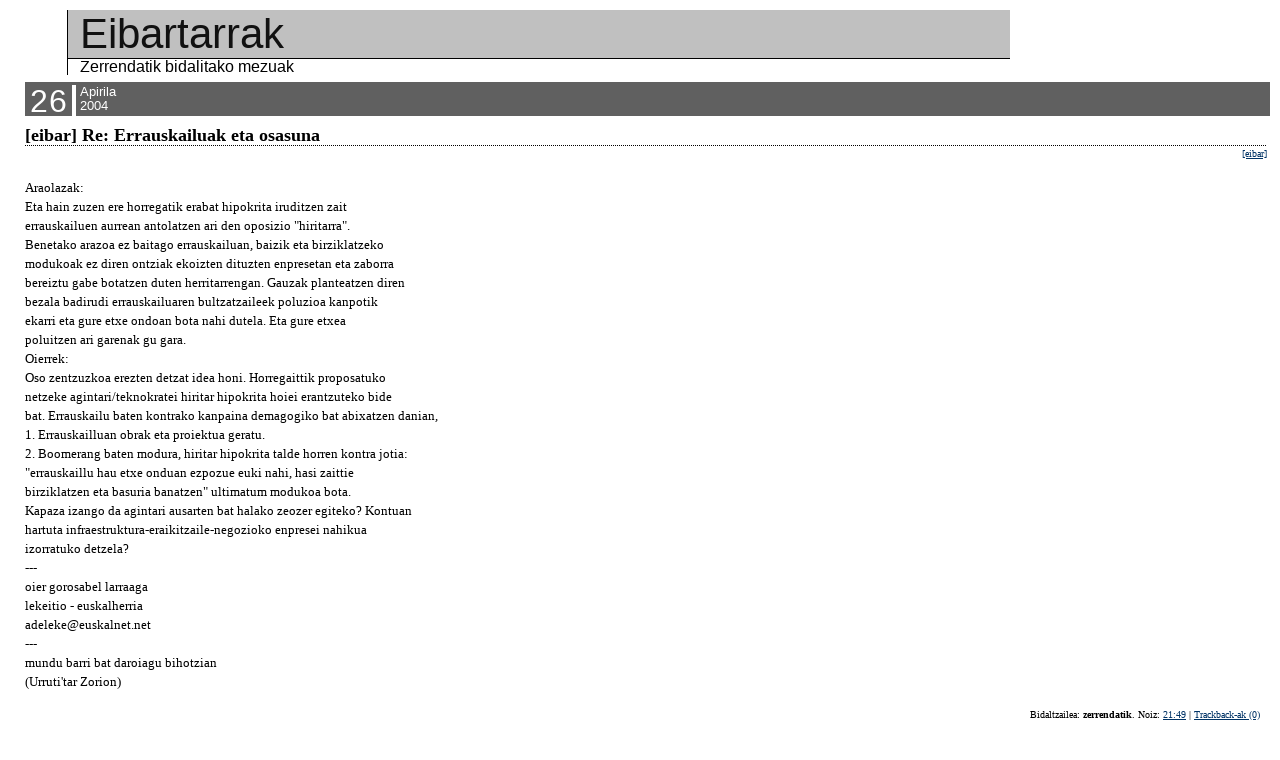

--- FILE ---
content_type: text/html; charset=utf-8
request_url: https://manterola.org/familia/luistxo/coreblog/zerrenda/52
body_size: 1913
content:
<!DOCTYPE html>
<html>
<head>
  <base href="/familia/luistxo/coreblog/zerrenda/52/">
  <meta name="viewport" content="width=device-width, initial-scale=1">
<meta http-equiv="content-type" content="text/html; charset=utf-8">
  <title>Eibartarrak</title>
  <link rel="stylesheet" href="/familia/luistxo/coreblog/zerrenda/style_css" type="text/css">
  <link rel="alternate" type="application/rss+xml" title="RSS" href="/familia/luistxo/coreblog/zerrenda/rdf91_xml">
</head>
<body>  <ins data-ad-channel="b1abb8ba140ddacf357f0dd10203906a" data-biqdiq-init></ins>

  <div id="banner">
    <table cellpadding="0" cellspacing="0" border="0" width="100%">
      <tr height="10" style="font-size:7px;">
        <td> </td>
      </tr>
      <tr height="30">
        <td rowspan="2" style="background:#FFF; border-right :1px solid #000; width: 3.6em;"> <br>
</td>
        <td style="background:#C0C0C0; border-bottom :1px solid #000;" align="left">
          <a href="/familia/luistxo/coreblog/zerrenda/" accesskey="1"><span class="blogname"> Eibartarrak</span></a>
        </td>
        <td rowspan="2" width="270">   <br>
</td>
      </tr>
      <tr height="10">
        <td style="background:#FFF;" align="left">
          <div class="description">
               Zerrendatik bidalitako mezuak
          </div>
        </td>
      </tr>
    </table>
  </div>
  <div id="content">
    <div class="date">
      <span class="day">26</span> Apirila<br>
      2004
    </div>
    <div class="entry">
      <a name="52" id="52"></a>
      <h3 class="title">[eibar] Re: Errauskailuak eta osasuna</h3>
      <div class="category">
        <a href="/familia/luistxo/coreblog/zerrenda/categorylist_html?cat_id=5">[eibar]</a> 
      </div>
      <p><a name="more" id="more"></a> Araolazak:<br>
      Eta hain zuzen ere horregatik erabat hipokrita iruditzen zait<br>
      errauskailuen aurrean antolatzen ari den oposizio "hiritarra".<br>
      Benetako arazoa ez baitago errauskailuan, baizik eta birziklatzeko<br>
      modukoak ez diren ontziak ekoizten dituzten enpresetan eta zaborra<br>
      bereiztu gabe botatzen duten herritarrengan. Gauzak planteatzen diren<br>
      bezala badirudi errauskailuaren bultzatzaileek poluzioa kanpotik<br>
      ekarri eta gure etxe ondoan bota nahi dutela. Eta gure etxea<br>
      poluitzen ari garenak gu gara.<br>
      Oierrek:<br>
      Oso zentzuzkoa erezten detzat idea honi. Horregaittik proposatuko<br>
      netzeke agintari/teknokratei hiritar hipokrita hoiei erantzuteko bide<br>
      bat. Errauskailu baten kontrako kanpaina demagogiko bat abixatzen danian,<br>
      1. Errauskailluan obrak eta proiektua geratu.<br>
      2. Boomerang baten modura, hiritar hipokrita talde horren kontra jotia:<br>
      "errauskaillu hau etxe onduan ezpozue euki nahi, hasi zaittie<br>
      birziklatzen eta basuria banatzen" ultimatum modukoa bota.<br>
      Kapaza izango da agintari ausarten bat halako zeozer egiteko? Kontuan<br>
      hartuta infraestruktura-eraikitzaile-negozioko enpresei nahikua<br>
      izorratuko detzela?<br>
      ---<br>
      oier gorosabel larraaga<br>
      lekeitio - euskalherria<br>
      <a href="/cdn-cgi/l/email-protection" class="__cf_email__" data-cfemail="1b7a7f7e777e707e5b7e6e68707a77757e6f35757e6f">[email&#160;protected]</a><br>
      ---<br>
      mundu barri bat daroiagu bihotzian<br>
      (Urruti'tar Zorion)</p>
      <div class="posted">
        Bidaltzailea: <b>zerrendatik</b>. Noiz: <a href="/familia/luistxo/coreblog/zerrenda/52">21:49</a> | <a href="/familia/luistxo/coreblog/zerrenda/52#trackbacks">Trackback-ak (0)</a>
      </div>
    </div>
    <div class="entry">
      <div class="comments-head">
        <a name="trackbacks" id="trackbacks"></a>Trackback-ak
      </div>
      <div align="right">
        Hona bidali trackback erreferentziak::<a href="/familia/luistxo/coreblog/zerrenda/52/tbping">https://manterola.org/familia/luistxo/coreblog/zerrenda/52/tbping</a>
      </div>
      <div class="trackback-body">
        Trackback-ik ez dago.
      </div>
    </div>
  </div>
<br>
  <div class="footer">
    Coreblog-ekin egina
  </div>
<script data-cfasync="false" src="/cdn-cgi/scripts/5c5dd728/cloudflare-static/email-decode.min.js"></script><script defer src="https://static.cloudflareinsights.com/beacon.min.js/vcd15cbe7772f49c399c6a5babf22c1241717689176015" integrity="sha512-ZpsOmlRQV6y907TI0dKBHq9Md29nnaEIPlkf84rnaERnq6zvWvPUqr2ft8M1aS28oN72PdrCzSjY4U6VaAw1EQ==" data-cf-beacon='{"version":"2024.11.0","token":"2372b6abfd634ab6a2267ce7906787a1","r":1,"server_timing":{"name":{"cfCacheStatus":true,"cfEdge":true,"cfExtPri":true,"cfL4":true,"cfOrigin":true,"cfSpeedBrain":true},"location_startswith":null}}' crossorigin="anonymous"></script>
</body>
</html>


--- FILE ---
content_type: text/css;charset=UTF-8
request_url: https://manterola.org/familia/luistxo/coreblog/zerrenda/style_css
body_size: 1666
content:
@charset "EUC-JP";

body{
	background: #fff;
	color: #000;
	font-family: georgia,times, "times new roman",serif;
	margin: 0px 0px 0px 0px;
}

A {
	color: #036; text-decoration: underline; }
A:link {
	color: #036; text-decoration: underline; }
A:visited {
	color: #012; text-decoration: underline; }
A:active {
	color: #888; }
A:hover {
	color: #888; }

h1, h2, h3 {
	margin: 0px;
	padding: 0px;
}

/* Style for banner */

#banner {
	background: #808080;
	font-family: arial,verdana,georgia, sans-serif;
	font-weight: normal;
	padding-left: 10px;
        height:82px;
        background:url(/img/top.gif) no-repeat;
        position: relative;
}

div#middle {
  background:url(/img/middle.gif) repeat-y;
  position: relative;
}

table#main {
        width: 800px;
        table-layout: fixed;
        background: #transparent;
        position: relative;
        left: 20px;
        padding: 5px 5px 0px 5px;
}

td#blog {
        width: 600px;
        background: #transparent;
        padding-top: 5px;
}

td#sidebar {
        width: 200px;
        background: #transparent;
}

/* Blog title */
#banner a,link,visited,active,hover {
	color: #111;
	text-decoration: none;
}

/* Blog name */
.blogname {
	background: #C0C0C0;
	font-size: 2.6em;
	text-align: right;
}

/* Blog description */
.description {
	background: #fff;
	font-size: 1em;
	line-height: 100%;
	text-align: left;
}

/* Style for Blog content */

/* Content box */
#content {
	padding: 0px 10px 0px 25px; 
        background: #transparent;
}

/* Content box */
.blog {
	padding: 0px;
}

/* Entry box */
.entry {
	font-size: small;
	font-weight: normal;
	whote-space: normal;
	line-height: 150%;
	margin: 0 0 0 0;
        background: #transparent;

}

.entry p {
	margin: 0 0 1em 0 0;
	font-size: 98%; 
	
}

/* date of entry*/
.date {
	background: #606060;
	color: #FFF;
	font-family:verdana,arial,georgia,"&#165;&#210;&#165;&#233;&#165;&#174;&#165;&#206;&#179;&#209;&#165;&#180; Pro W3", "&#163;&#205;&#163;&#211; &#163;&#208;&#165;&#180;&#165;&#183;&#165;&#195;&#165;&#175;", "Osaka", sans-serif;
	font-size: small;
	line-height: 110%;
	font-weight: normal;
	padding: 3px 0;
	margin-bottom: 10px;
}

.day {
        float: left;
	font-family: arial,verdana,georgia,"&#165;&#210;&#165;&#233;&#165;&#174;&#165;&#206;&#179;&#209;&#165;&#180; Pro W3", "&#163;&#205;&#163;&#211; &#163;&#208;&#165;&#180;&#165;&#183;&#165;&#195;&#165;&#175;", "Osaka", sans-serif;
	font-size: xx-large;
	line-height: 100%;
	font-weight: normal;
	letter-spacing: 0.02em;
	margin-left: 4pt;
	margin-right: 3pt;
	padding-right: 3pt;
	border-right: 4px solid #FFF;
}


/* title of entry*/
.title {
	font-size: large;
	margin: 0 0.2em 0.1em 0em;
	border-bottom: 1px dotted #000;
}

/* Subtitle of entry*/
.subtitle {
	color: #808080;
	font-size: small;
	line-height: 110%;
	padding-left: 0.2em;
	margin: 0.1em 0.2em 0 0em;
	border-left: 1em solid #808080;
}

/* category of entry */
.category {
	font-size: x-small;
	line-height: 110%;
	text-align:right;
	margin: 0 0 2em 0;
}

/* postedtime,comment,trackback information for entry */
.posted {
	font-size: x-small;
	text-align: right;
	margin: 1em 10px 2em 0;
}

/* comment for entry */
.comments-head	{
	font-size: small;
	font-weight: bold;
	line-height: 100%;
	margin: 2em 0.5em 0 0;
	padding-left: 0.2em;
	border-left: 1em solid #000;
	border-bottom: 1px solid #000;
}

/* comment body */
.comments-title {
	font-size: small;
	font-weight: normal;
	line-height: 150%;
	margin-right: 0.2em;
	border-bottom: 1px dotted #000;
}

/* comment body */
.comments-body {
	font-size: small;
	font-weight: normal;
	line-height: 150%;
	margin-right: 0.5em;
	border-bottom: 1px solid #000;
}

/* postedtime for comment */
.comments-post {
	font-size: x-small;
	text-align:right;
	margin: 0 0.2em 1em 0;
}

.trackback-body {
	font-size: small;
	font-weight: normal;
	line-height: 150%;
	margin-left: 0em;
	border-bottom: 1px solid #000;
}

.trackback-title {
	font-size: small;
	font-weight: normal;
	line-height: 150%;
	margin-right: 0.2em;
	border-bottom: 1px dotted #000;
}

.trackback-url {
	font-size: small;
	font-weight: normal;
	line-height: 150%;
	padding: 0.5em;
	border: 1px dotted #000;
}

.trackback-post {
	font-size: x-small;
	font-weight: normal;
}

.worning {
    color: #A02;
	font-size: small;
	font-weight: normal;
}


#banner-commentspop {
	color:#FFF;
	font-size:large;
	font-weight:bold;
	border-left:1px solid #FFF;
	border-right:1px solid #FFF;
	border-top:1px solid #FFF;
	background:#003366;
	padding-left:15px;
	padding-right:15px;
	padding-top:5px;
	padding-bottom:5px;
}

/* footer */
.footer {
	background: transparent;
	color: #333;
	font-size: x-small;
	font-weight: normal;
	text-align: center;
	padding: 0.2em 20px 0.5em 20px;
        height:70px;
        background:url(/img/bottom.gif) no-repeat;
        position: relative;
        width: 840px;

}

.innerfooter {
	background: transparent;
	border-top: 1px solid #333;
        width: 780px;

}

/* -------------------- */

textarea {
	font-family: "Osaka", "&#165;&#210;&#165;&#233;&#165;&#174;&#165;&#206;&#179;&#209;&#165;&#180; Pro W3", "&#163;&#205;&#163;&#211; &#163;&#208;&#165;&#180;&#165;&#183;&#165;&#195;&#165;&#175;", verdana, arial, sans-serif;
}

blockquote {
	color: #014;
	line-height: 110%;
	margin: 0.5em 1.5em 0.5em 1.5em;
	padding: 0.2em 0.5em;
	border-left: 1px solid #014;
        font-size: 1em;
}

pre {
	color: #014;
	font-family: courier new,courier,"&#165;&#210;&#165;&#233;&#165;&#174;&#165;&#206;&#204;&#192;&#196;&#171; Pro W3", "&#163;&#205;&#163;&#211; &#163;&#208;&#204;&#192;&#196;&#171;", "Osaka", sans-serif;
	font-size: small;
	line-height: 110%;
	margin: 1em 0 1em 2em;
	padding: 0 0.5em;
	border-left: 1px solid #014;
}

ul,ol {
	color: #000;
	font-size: small;
	line-height: 120%;
	margin: 1em 0 1em 3em;
}


.entry img {
	float: left;
	margin: 0 1em 1em 0;
	background-color: white;
	border: none;
}

/* Style for sidebox */

#sidebox {
	background: #transparent;
	margin-right: 10px;
	text-align: center;
        padding: 5px;
        background: #transparent;
}

.sideboxtitle {
	color: #FFF;
	background: #808080;
	font-size: small;
	font-weight: normal;
	letter-spacing: 0.3em;
	text-transform: uppercase;
	text-align: left;
	padding-left: 0.3em;
	border-left: 1em solid #000;
}

.sidebody {
	background:#C0C0C0;
	font-size:x-small;
	font-weight:normal;
	line-height:140%;
	text-align:left;
	margin-bottom: 15px;
	padding: 1em 0.1em 1em 1.5em;
}

.calendar {
	background:#C0C0C0;
	font-family: georgia,arial,verdana,"&#165;&#210;&#165;&#233;&#165;&#174;&#165;&#206;&#179;&#209;&#165;&#180; Pro W3", "&#163;&#205;&#163;&#211; &#163;&#208;&#165;&#180;&#165;&#183;&#165;&#195;&#165;&#175;", "Osaka", sans-serif;
	font-size:x-small;
	font-weight:normal;
	line-height:140%;
	text-align:center;
	padding: 0.2em 0 0.2em 0;
	margin-bottom: 15px;
}

/* -------------------- */

/* style for category name in category list*/
.category-banner {
	background: #606060;
	color: #FFF;
	line-height: 110%;
	font-weight: normal;
	padding: 3px 3pt;
	margin-bottom: 10px;
}

.category-banner dt {
	font-size: x-large;
}

.category-banner dd {
	font-size: medium;
	margin: 0.5em 0 0 0;
	padding-left: 1em;
	border-top: 1px dotted #FFF;
}


div.tabs {
    background: transparent;
    border-collapse: collapse;
    border-bottom-color: black;
    border-bottom-style: none;
    border-bottom-width: 1px;
    padding: 0.5em 0em 0em 2em;
    white-space: nowrap;
    font: 65% Verdana, Helvetica, Arial, sans-serif;
    position: absolute;
    left: 250px;
    top: 55px;
}

div.tabs a {
    background: transparent;
    border-color: black;
    border-width: 1px; 
    border-style: solid solid none solid;
    color: #436976;
    font-weight: normal;
    height: 1.2em;
    margin-right: 0.5em;
    padding: 0em 2em;
    text-transform: lowercase;
}

div.tabs a.selected {
    background: #DEE7EC;
    border: 1px solid black;
    border-bottom: #DEE7EC 1px solid;
    color: #436976;
    font-weight: normal;
}

div.tabs a:hover {
    background: #DEE7EC;
    border-color: #8CACBB;
    border-bottom-color: #DEE7EC;
    color: #436976;
}

code {
	font-size: 1.1em;
    color: #436976;
    font-weight: normal;
    font: Monaco, Courier, serif;
}

